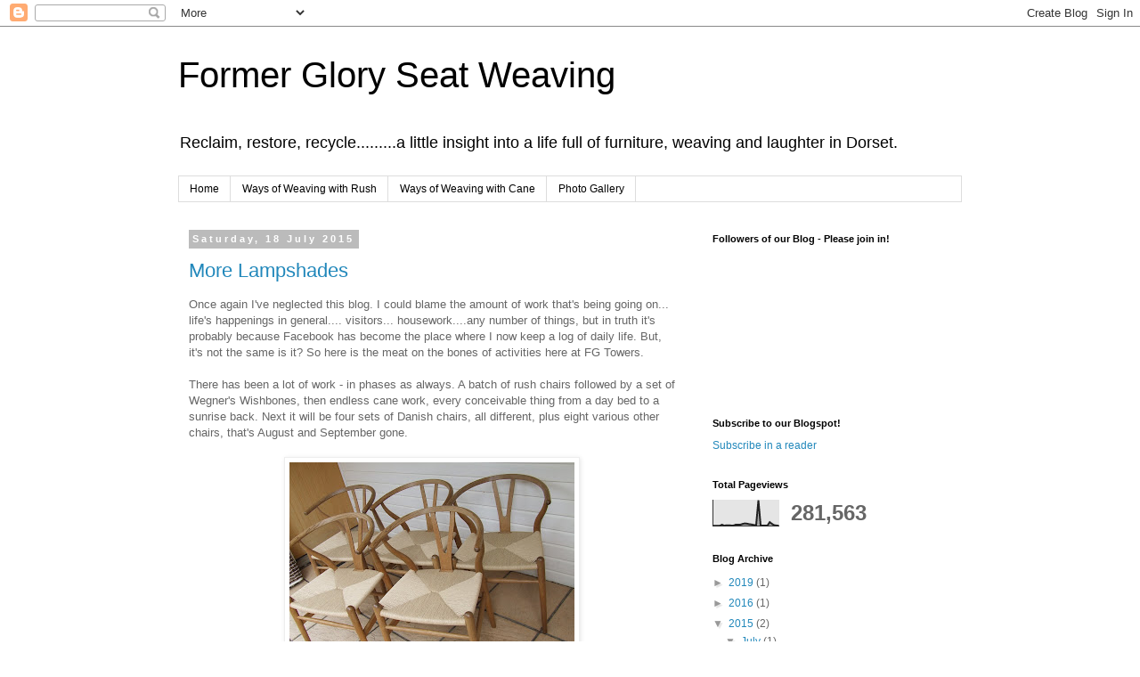

--- FILE ---
content_type: text/html; charset=UTF-8
request_url: https://seatweaving.blogspot.com/b/stats?style=BLACK_TRANSPARENT&timeRange=ALL_TIME&token=APq4FmDMRYCEWV4hQssxz9d2tNbZFxrzIXqPL2J1aexMybsPhyyvwdTTmuk7ezuwYb_hSp9NSY_VO2Xfe-Njn6j3Ppx7Ol7rXQ
body_size: -33
content:
{"total":281563,"sparklineOptions":{"backgroundColor":{"fillOpacity":0.1,"fill":"#000000"},"series":[{"areaOpacity":0.3,"color":"#202020"}]},"sparklineData":[[0,1],[1,1],[2,1],[3,1],[4,5],[5,1],[6,3],[7,3],[8,2],[9,2],[10,5],[11,5],[12,5],[13,8],[14,10],[15,9],[16,7],[17,6],[18,4],[19,3],[20,100],[21,1],[22,2],[23,2],[24,2],[25,15],[26,8],[27,3],[28,2],[29,1]],"nextTickMs":720000}

--- FILE ---
content_type: text/html; charset=utf-8
request_url: https://www.google.com/recaptcha/api2/aframe
body_size: 268
content:
<!DOCTYPE HTML><html><head><meta http-equiv="content-type" content="text/html; charset=UTF-8"></head><body><script nonce="y8lkaRPLe-Y-KG2PZeUV1A">/** Anti-fraud and anti-abuse applications only. See google.com/recaptcha */ try{var clients={'sodar':'https://pagead2.googlesyndication.com/pagead/sodar?'};window.addEventListener("message",function(a){try{if(a.source===window.parent){var b=JSON.parse(a.data);var c=clients[b['id']];if(c){var d=document.createElement('img');d.src=c+b['params']+'&rc='+(localStorage.getItem("rc::a")?sessionStorage.getItem("rc::b"):"");window.document.body.appendChild(d);sessionStorage.setItem("rc::e",parseInt(sessionStorage.getItem("rc::e")||0)+1);localStorage.setItem("rc::h",'1769319006731');}}}catch(b){}});window.parent.postMessage("_grecaptcha_ready", "*");}catch(b){}</script></body></html>